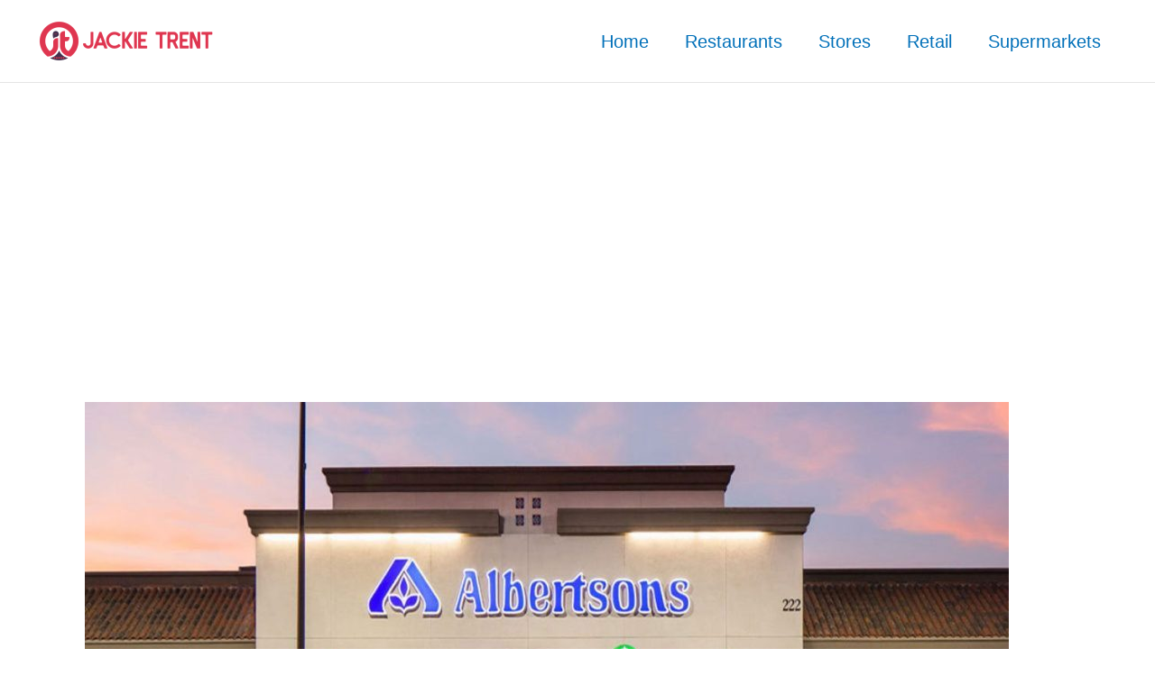

--- FILE ---
content_type: text/html; charset=utf-8
request_url: https://www.google.com/recaptcha/api2/aframe
body_size: 267
content:
<!DOCTYPE HTML><html><head><meta http-equiv="content-type" content="text/html; charset=UTF-8"></head><body><script nonce="xSwdURWpkNxfTnYExT5a-g">/** Anti-fraud and anti-abuse applications only. See google.com/recaptcha */ try{var clients={'sodar':'https://pagead2.googlesyndication.com/pagead/sodar?'};window.addEventListener("message",function(a){try{if(a.source===window.parent){var b=JSON.parse(a.data);var c=clients[b['id']];if(c){var d=document.createElement('img');d.src=c+b['params']+'&rc='+(localStorage.getItem("rc::a")?sessionStorage.getItem("rc::b"):"");window.document.body.appendChild(d);sessionStorage.setItem("rc::e",parseInt(sessionStorage.getItem("rc::e")||0)+1);localStorage.setItem("rc::h",'1768379774680');}}}catch(b){}});window.parent.postMessage("_grecaptcha_ready", "*");}catch(b){}</script></body></html>